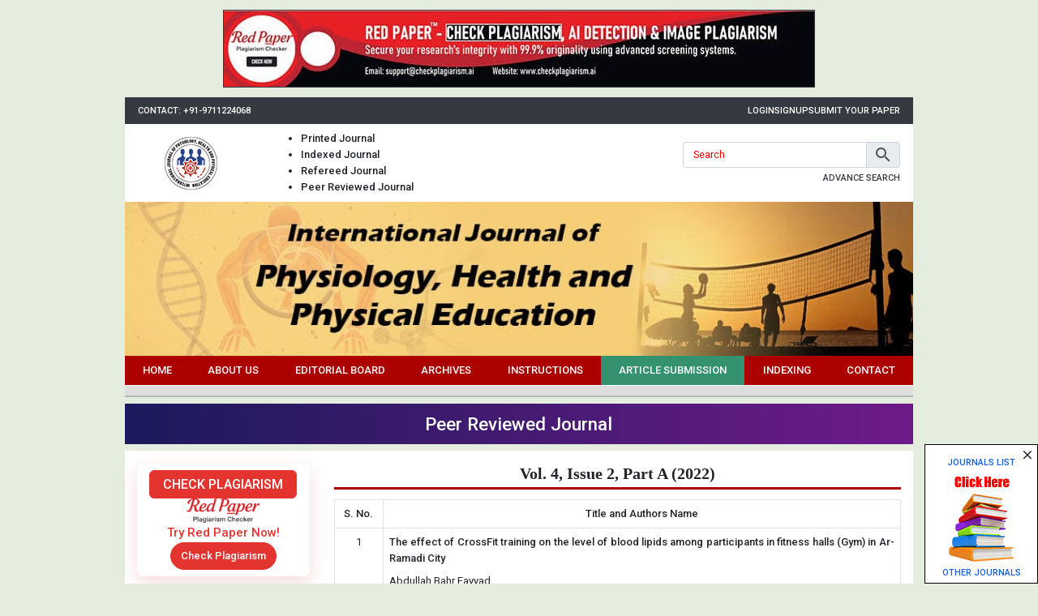

--- FILE ---
content_type: text/html; charset=UTF-8
request_url: https://www.physiologyjournals.com/archives/2022.v4.i2.A
body_size: 5748
content:
<!DOCTYPE html>
<html lang="en">

<head>
<meta charset="utf-8">
<meta name="viewport" content="width=device-width, initial-scale=1">
<meta name="csrf-token" content="fObvBOFDdfvnjnMxTGnqagdKqVYSa1vAzkPR4BVa">
<meta name="description" content="Vol. 4, Issue 2, Part A (2022)">
<meta name="keywords" content="crossfit training, blood lipids, halls (gym), competitive state anxiety, somatic anxiety, individual sports, team sports, csai-2">
<meta name="Robots" content="all, index, follow">
<title>Vol. 4, Issue 2, Part A (2022)</title>
<link rel="canonical" href="https://www.physiologyjournals.com/archives/2022.v4.i2.A">
<link rel="shortcut icon" href="https://www.physiologyjournals.com/images/favicon.ico">
<link rel="stylesheet" href="https://www.physiologyjournals.com/css/app.css">
<style type="text/css">
body {
    font-size: 13px;font-display: swap;
}

.font-weight-bold,
b,
strong,
th {
    font-weight: 500 !important;
}

.container-lg {
    width: 76%;
}

.header .logo {
    width: 170px;
    height: 75px;
    text-align: center;
    border-radius: 0 0 8px 8px;
    box-shadow: 0 2px 4px rgba(0, 0, 0, 0.25);
    top: 0;
    left: 0;
    display: flex;
    align-items: center;
    justify-content: center;
}

nav.nav-fill {
    background-color: #ac0101;
    border-bottom: 1px solid #fff;
    font-weight: 500;
}

nav.nav-fill li.nav-item:nth-child(6) {
    background-color: #35926e;
}

nav.nav-fill li.nav-item a.nav-link:hover {
    animation: bganim 1s ease-in alternate infinite;
}

.sidenav {
    width: 300px;
    height: 100%;
    background: #616161 url("https://www.physiologyjournals.com/images/sidebar-grid.png") left bottom no-repeat;
    background-size: contain;
    left: -300px;
    transition: 0.4s;
    z-index: 999999;
}

.sidenav.active {
    left: 0;
}

.sidenav li {
    float: left;
    width: 100%;
    line-height: normal;
    background-color: #616161;
    border-bottom: 1px solid #757575;
    color: #fff;
    font-size: 14px;
    font-weight: 500;
    text-transform: uppercase;
    clear: both;
}

.sidenav li>a {
    padding: 10px 20px;
    color: #fff;
    font-size: 14px !important;
    display: block;
}

.sidenav li>a:hover {
    text-decoration: none;
}

.sidebar .head {
    background: linear-gradient(#479c75 50%, #42926b 50%);
    border-bottom: 1px solid #236c48;
    color: #fff;
    font-weight: 500;
}

.sidebar .body {
    background-color: #b6ddca;
}

.sidebar ul li {
    border-top: 1px solid #dbeee5;
    border-bottom: 1px solid #92b1a1;
    clear: both;
    display: block;
    font-size: 12px;
}

.sidebar ul li:first-child {
    border-top: none;
}

.sidebar ul li p {
    display: block;
    margin: 0;
}

.sidebar ul li a {
    padding: 4px 10px;
    color: #134a2f;
    font-weight: 500;
    font-size: 12px;
    display: block;
}

.sidebar ul li a:hover {
    background: #daede4;
    text-decoration: none
}

.sidebar ul li strong {
    padding: 5px 10px;
    display: block;
}

.sidebar img {
    max-width: 100%;
    height: auto !important;
}

.content {
    -ms-word-break:break-all;
    word-break:break-all;
    word-break:break-word;
    -webkit-hyphens:auto;
    -moz-hyphens:auto;
    hyphens:auto;
    overflow-wrap:break-word;
}

.content a {
    color: #ac0101;
}

.content .phead {
    padding-bottom: 5px;
    border-bottom: 3px solid #ac0101;
}

.content .phead h1 {
    font-size: 20px;
    font-weight: bold;
    font-family: Georgia, 'Times New Roman', Times, serif;
}

.content .chead {
    border-bottom: 1px dotted #ccc;
}

.content .chead h2 {
    font-size: 18px;
    font-weight: bold;
    font-family: "Times New Roman", Times, serif;
    font-style: italic;
}

.content .chead h2::first-letter {
    font-size: 24px;
    color: #236c48;
}

.content .table.table-bordered:not(.articles):not(.boards) td {
    border-color: #000;
    padding: 5px;
}

.boards td:first-child {
    width: 85px;
}

.archives .card-header {
    border-bottom: 3px solid #ac0101;
}

.articles th,
.articles td {
    padding: 7px;
}

.articles td p {
    margin: 0 0 7px;
}

.citation {
    background-color: #cbe0cb;
    border-color: #900;
    color: #0000cc;
}

.citation .card-header {
    border-bottom-style: dashed;
}

.citation .card-body a {
    color: #0000cc;
    text-decoration: underline;
}

.pagination .page-link {
    color: inherit;
    box-shadow: none;
}

.form-group.req > label::after {
    content: '*';
    color: #f00;
    margin-left: 5px;
}
.loading{
    opacity: .5;
    cursor: default !important;
}
.alert:focus{
    outline: none;
}

.articlestatus {
    table-layout: fixed;
}

.articlestatus th {
    padding: 17px 5px;
}

.articlestatus tbody th.l,
.articlestatus tbody th.r {
    background: url("https://www.physiologyjournals.com/images/gray-bar.png") center center no-repeat;
    background-size: 100%;
}

.articlestatus tbody th.l.act,
.articlestatus tbody th.r.act {
    background: url("https://www.physiologyjournals.com/images/green-bar.png") center center no-repeat;
    background-size: 100%;
}

.articlestatus tbody th.c {
    background: url("https://www.physiologyjournals.com/images/gray-circle.png") center center no-repeat;
    background-size: 100%;
}

.articlestatus tbody th.c.act {
    background: url("https://www.physiologyjournals.com/images/green-circle.png") center center no-repeat;
    background-size: 100%;
}

.articlestatus tbody th:first-child,
.articlestatus tbody th:last-child {
    background: none !important;
}

.indexing .col {
    height:80px;
    line-height:72px;
    padding:0;
    border:1px solid #999;
    overflow:hidden;
    text-align: center;
}
.indexing .col img {
    float:none;
    vertical-align:middle;
    display: inline-block;
}
.aJyEal tr{border:none;}
.aJyEal tr td{padding:5px;border:1px solid #ddd;}
.aJyEal tr td:first-child{background-color:#9a9aff}
.aJyEal tr td:last-child{background-color:#bbbbf9}
.cptc::placeholder{color: #f00;}.cptc:focus::placeholder{color: transparent;opacity: 0;}
@keyframes  bganim {
    0% {
        background-color: transparent;
    }

    100% {
        background-color: #000;
    }
}

@media (max-width: 991.98px) {
    .container-lg {
        width: inherit;
    }
}

@media (max-width: 767.98px) {
    .header .logo {
        margin: auto;
        left: 0;
        right: 0;
        width: 150px;
    }

    .header form {
        width: 100% !important;
        margin: 95px 0 12px;
    }

    .articles th:first-child,
    .articles td:first-child {
        display: none;
    }
    ul.header-list{padding: 0;}
    ul.header-list li{list-style: none !important;display: inline-block;}
    ul.header-list li:not(:last-child)::after{content: '|';padding: 0 10px 0 13px;}
    form.header-form{width: 100% !important;}
}

@media (max-width: 360px) {
    .g-recaptcha {
        transform: scale(0.77);
        -webkit-transform: scale(0.77);
        transform-origin: 0 0;
        -webkit-transform-origin: 0 0;
    }
    .indexing .col img {
        width: 90%;
    }
}

</style>

<!-- Google tag (gtag.js) -->
<script async src="https://www.googletagmanager.com/gtag/js?id=G-53YM5QLEJ3"></script>
<script>
  window.dataLayer = window.dataLayer || [];
  function gtag(){dataLayer.push(arguments);}
  gtag('js', new Date());

  gtag('config', 'G-53YM5QLEJ3');
</script>
</head>
<body style="background-color: #e5edde;">
    <div class="d-flex justify-content-center py-3">
    	<a href="https://www.checkplagiarism.ai" class="d-block" target="_blank" rel="nofollow sponsored noopener">
    		<img src="https://www.akinik.com/images/red-paper/red-paper-banner-10.jpg" alt="Red Paper" title="Red Paper" class="d-block border border-dark w-100" />
    	</a>
    </div>
    <div class="container-lg px-0">
        <div class="bg-dark d-flex justify-content-center justify-content-md-between px-4 py-2">
            <div class="text-white text-uppercase font-weight-bold d-none d-md-block" style="font-size: 11px">Contact: +91-9711224068</div>
            <div class="d-flex" style="column-gap: 15px">
                                                    <a href="https://www.physiologyjournals.com/login" class="text-white text-uppercase font-weight-bold" style="font-size: 11px">Login</a>
                    <a href="https://www.physiologyjournals.com/signup" class="text-white text-uppercase font-weight-bold" style="font-size: 11px">Signup</a>
                                <a href="https://www.physiologyjournals.com/submission" class="text-white text-uppercase font-weight-bold" style="font-size: 11px">Submit Your Paper</a>
            </div>
        </div>
    </div>
    <div class="container-lg px-4 py-2 bg-white">
        <div class="row">
            <div class="col-12 col-md-2 d-flex align-items-center justify-content-center">
                <a href="https://www.physiologyjournals.com" class="d-inline-block">
                    <img src="https://www.physiologyjournals.com/images/logo.png" alt="International Journal of Physiology, Health and Physical Education Logo" title="International Journal of Physiology, Health and Physical Education Logo" class="img-fluid">
                </a>
            </div>
            <div class="col-12 col-md-3 text-center text-md-left my-4 my-md-0">
                <ul class="mb-0 d-md-block header-list font-weight-bold">
					<li>Printed Journal</li>
					<li>Indexed Journal</li>
					<li>Refereed Journal</li>
					<li>Peer Reviewed Journal</li>
				</ul>
            </div>
            <div class="col-12 col-md-7 d-flex align-items-center justify-content-end">
                <form action="https://www.physiologyjournals.com/search" method="GET" class="w-50 header-form" autocomplete="off" onsubmit="return q.value!='';">
                    <div class="input-group mb-1">
                        <input type="text" name="q" placeholder="Search" class="form-control shadow-none cptc" style="height: 32px;">
                        <div class="input-group-append">
                            <button type="submit" class="input-group-text py-0 px-2" aria-label="button">
                                <span class="mdi mdi-magnify mdi-24px d-block" style="line-height: normal !important"></span>
                            </button>
                        </div>
                    </div>
                    <a href="https://www.physiologyjournals.com/search" class="float-right text-dark text-uppercase font-weight-bold" style="font-size: 11px">Advance Search</a>
                </form>
            </div>
        </div>
    </div>

    <div class="container-lg px-0">
        <img src="https://www.physiologyjournals.com/images/header.jpg" alt="International Journal of Physiology, Health and Physical Education" title="International Journal of Physiology, Health and Physical Education" class="w-100">

        <nav class="nav-fill p-2 p-lg-0">
            <button type="button" id="sidenavbtn" class="btn ml-auto py-0 bg-white text-dark shadow-none d-flex d-lg-none align-items-center">
                <span class="mdi mdi-menu mdi-24px mr-2"></span>
                Menu
            </button>
            <ul class="nav d-none d-lg-flex">
                                    <li class="nav-item">
                        <a href="https://www.physiologyjournals.com" target="_self" class="nav-link text-white text-center text-uppercase">Home</a>
                    </li>
                                    <li class="nav-item">
                        <a href="https://www.physiologyjournals.com/about" target="_self" class="nav-link text-white text-center text-uppercase">About us</a>
                    </li>
                                    <li class="nav-item">
                        <a href="https://www.physiologyjournals.com/board" target="_self" class="nav-link text-white text-center text-uppercase">Editorial Board</a>
                    </li>
                                    <li class="nav-item">
                        <a href="https://www.physiologyjournals.com/archives" target="_self" class="nav-link text-white text-center text-uppercase">Archives</a>
                    </li>
                                    <li class="nav-item">
                        <a href="https://www.physiologyjournals.com/instructions" target="_self" class="nav-link text-white text-center text-uppercase">Instructions</a>
                    </li>
                                    <li class="nav-item">
                        <a href="https://www.physiologyjournals.com/submission" target="_self" class="nav-link text-white text-center text-uppercase">Article Submission</a>
                    </li>
                                    <li class="nav-item">
                        <a href="https://www.physiologyjournals.com/indexing" target="_self" class="nav-link text-white text-center text-uppercase">Indexing</a>
                    </li>
                                    <li class="nav-item">
                        <a href="https://www.physiologyjournals.com/contact" target="_self" class="nav-link text-white text-center text-uppercase">Contact</a>
                    </li>
                            </ul>
        </nav>

        <div class="pt-2 pb-1" style="background-color: #ddd;border-bottom: 2px solid #b5b5b5;"></div>

        <div class="text-center my-2 py-3 text-white h3" style="background: linear-gradient(90deg, #1b1a5c, #6e1b89);">Peer Reviewed Journal</div>

        <div class="row py-4 bg-white mx-0">
            <div class="col-md-3 sidebar d-none d-md-block">
                <style>
                    .redpaper-widget { box-shadow: 0 8px 24px rgba(204, 0, 0, 0.15); transition: transform 0.3s ease; }
                    .redpaper-widget:hover { transform: translateY(-4px); }
                    .redpaper-widget .check-btn::before { content: ''; position: absolute; top: 0; left: -100%; width: 100%; height: 100%; background: linear-gradient(90deg, rgba(255, 255, 255, 0) 0%, rgba(255, 255, 255, 0.4) 50%, rgba(255, 255, 255, 0) 100%), linear-gradient(90deg, rgba(255, 0, 0, 0.1), rgba(255, 255, 255, 0.1), rgba(0, 0, 0, 0.1)); animation: wave-slide 2s infinite; z-index: 0; }
                    .redpaper-widget .check-btn:hover { background: #a80000; }
                    .redpaper-widget .check-btn span { position: relative; z-index: 2; }
                    @keyframes  wave-slide {
                        0% { left: -100%; }
                        50%, 100% { left: 100%; }
                    }
                </style>
    		    <a class="redpaper-widget position-relative bg-white mb-4 text-decoration-none d-flex flex-column align-items-center justify-content-center p-2" style="row-gap: 8px;border-radius: 8px;" href="https://www.checkplagiarism.ai" target="_blank" rel="nofollow sponsored noopener">
                    <div class="btn btn-danger px-4 py-1 text-uppercase" style="font-weight: 500;font-size: 16px;border-radius: 6px;">Check Plagiarism</div>
                    <img style="width: 90px;" src="https://www.checkplagiarism.ai/static/logo-new.png" alt="Red Paper Logo">
                    <div class="text-danger" style="font-weight: 500;font-size: 15px;">Try Red Paper Now!</div>
                    <button class="check-btn btn btn-danger rounded-pill overflow-hidden position-relative" style="font-weight: 500;font-size: 13px;z-index: 1;"><span>Check Plagiarism</span></button>
                </a>
                <div class="d-block" style="background-color: #b6ddca;">
                    <a href="https://www.physiologyjournals.com/physiology-journal-subscription" class="text-center text-dark d-block py-2">
                        <b>Subscribe Print Journal</b>
                        <br>
                        <img src="https://www.physiologyjournals.com/images/recommend-this-journal.png" alt="International Journal of Physiology, Health and Physical Education" class="img-fluid mt-2" />
                    </a>
                </div>

                                    <div class="head p-2">Journal&#039;s Code</div>
                    <ul class="body list-unstyled mb-0">
                                                    <li><p><strong>P-ISSN: 2664-7265</strong></p></li>
                                                    <li><p><strong>E-ISSN: 2664-7273</strong></p></li>
                                            </ul>
                                    <div class="head p-2">Author Information</div>
                    <ul class="body list-unstyled mb-0">
                                                    <li><p><a href="https://www.physiologyjournals.com/instructions">Instructions to Author</a></p></li>
                                                    <li><p><a href="https://www.physiologyjournals.com/submission">Online Submission</a></p></li>
                                            </ul>
                                    <div class="head p-2">Reader&#039;s Services</div>
                    <ul class="body list-unstyled mb-0">
                                                    <li><p><a href="https://www.physiologyjournals.com/archives">Access by vol/page</a></p></li>
                                                    <li><p><a href="https://www.akinik.com/SubscriptionForm.pdf" target="_blank">Subscription</a></p></li>
                                            </ul>
                                    <div class="head p-2">About the Journal</div>
                    <ul class="body list-unstyled mb-0">
                                                    <li><p><a href="https://www.physiologyjournals.com/board">Editorial Board</a></p></li>
                                                    <li><p><a href="https://www.physiologyjournals.com/indexing">Indexing Information</a></p></li>
                                                    <li><p><a href="https://www.physiologyjournals.com/certificate">Publication Certificate</a></p></li>
                                                    <li><p><a href="https://www.physiologyjournals.com/publication-policy">Peer Review and Publication Policy</a></p></li>
                                                    <li><p><a href="https://www.physiologyjournals.com/ethics">Publication Ethics</a></p></li>
                                                    <li><p><a href="https://www.physiologyjournals.com/TermsandConditions">Terms and Conditions</a></p></li>
                                            </ul>
                                    <div class="head p-2">Copyright Form</div>
                    <ul class="body list-unstyled mb-0">
                                                    <li><p><a href="https://www.physiologyjournals.com/CopyrightAgreementAndAuthorshipResponsibility.pdf">Download Copyright Form</a></p></li>
                                            </ul>
                                    <div class="head p-2">Open Access Policy</div>
                    <ul class="body list-unstyled mb-0">
                                                    <li><p><a href="https://www.physiologyjournals.com/open-access-policy">Open Access Policy</a></p></li>
                                            </ul>
                                    <div class="head p-2">Identifier</div>
                    <ul class="body list-unstyled mb-0">
                                                    <li><p><a href="https://www.crossref.org/titleList/" target="_blank"><img alt="CrossRef Member" src="https://www.physiologyjournals.com/uploads/crossref-member.jpg" /></a></p></li>
                                            </ul>
                            </div>
            <div class="col-md-9 content">
                <div class="phead mb-3 text-center">
                    <h1>Vol. 4, Issue 2, Part A (2022)</h1>
                </div>

                <div class="text-justify">
                    

<table class="table table-bordered articles">
    <tr>
        <th class="text-center" width="60">S. No.</th>
        <th class="text-center">Title and Authors Name</th>
    </tr>
            
        <tr>
            <td class="text-center xs">1</td>
            <td>
                <div class="clearfix mb-2">
                                            <b>The effect of CrossFit training on the level of blood lipids among participants in fitness halls (Gym) in Ar-Ramadi City</b>
                                    </div>

                <div class="clearfix mb-2">
                                            Abdullah Bahr Fayyad
                                    </div>

                                                            <div class="clearfix mb-2">
                            <b style="color: #0227b1;">DOI: <a href="https://doi.org/10.33545/26647265.2022.v4.i2a.35" target="_blank" style="color: #0227b1;">https://doi.org/10.33545/26647265.2022.v4.i2a.35</a></b>
                        </div>
                    
                                            <div class="clearfix mb-2">
                            Int. J. Physiol. Health Phys. Educ., 2022; 4(2): 1-6
                        </div>
                    
                    <div class="clearfix mb-2 uldisplay">
                                                    <b><a href="https://www.physiologyjournals.com/archives/2022.v4.i2.A.35/the-effect-of-crossfit-training-on-the-level-of-blood-lipids-among-participants-in-fitness-halls-gym-in-ar-ramadi-city" style="color: #0227b1;">Abstract</a></b>&nbsp;&nbsp;|&nbsp;&nbsp;
                        
                                                    <b><a href="https://www.physiologyjournals.com/archives/2022/vol4issue2/PartA/4-2-11-579.pdf" target="_blank" style="color: #0227b1;">Download</a></b>&nbsp;&nbsp;|&nbsp;&nbsp;
                                                    
                        Country: Iraq&nbsp;&nbsp;|&nbsp;&nbsp;File Size: (502 KB)&nbsp;&nbsp;|&nbsp;&nbsp;1541 <b>Views</b> 484 <b>Downloads</b>
                    </div>
                            </td>
        </tr>
            
        <tr>
            <td class="text-center xs">2</td>
            <td>
                <div class="clearfix mb-2">
                                            <b>A comparative study of competitive state anxiety among individual and team sports athletes</b>
                                    </div>

                <div class="clearfix mb-2">
                                            Dr. Mahendra Pratap Gaur
                                    </div>

                                    
                                            <div class="clearfix mb-2">
                            Int. J. Physiol. Health Phys. Educ., 2022; 4(2): 07-09
                        </div>
                    
                    <div class="clearfix mb-2 uldisplay">
                                                    <b><a href="https://www.physiologyjournals.com/archives/2022.v4.i2.A.88/a-comparative-study-of-competitive-state-anxiety-among-individual-and-team-sports-athletes" style="color: #0227b1;">Abstract</a></b>&nbsp;&nbsp;|&nbsp;&nbsp;
                        
                                                    <b><a href="https://www.physiologyjournals.com/archives/2022/vol4issue2/PartA/6-2-40-232.pdf" target="_blank" style="color: #0227b1;">Download</a></b>&nbsp;&nbsp;|&nbsp;&nbsp;
                                                    
                        Country: India&nbsp;&nbsp;|&nbsp;&nbsp;File Size: (274 KB)&nbsp;&nbsp;|&nbsp;&nbsp;1802 <b>Views</b> 1160 <b>Downloads</b>
                    </div>
                            </td>
        </tr>
    </table>



                </div>
            </div>
            <div class="col-md-3 sidebar d-block d-md-none mt-4 mt-md-0">
                <div class="d-block" style="background-color: #b6ddca;">
                    <a href="https://www.physiologyjournals.com/physiology-journal-subscription" class="text-center text-dark d-block py-2">
                        <b>Subscribe Print Journal</b>
                        <br>
                        <img src="https://www.physiologyjournals.com/images/recommend-this-journal.png" alt="International Journal of Physiology, Health and Physical Education" class="img-fluid mt-2" />
                    </a>
                </div>

                                    <div class="head p-2">Journal&#039;s Code</div>
                    <ul class="body list-unstyled mb-0">
                                                    <li><p><strong>P-ISSN: 2664-7265</strong></p></li>
                                                    <li><p><strong>E-ISSN: 2664-7273</strong></p></li>
                                            </ul>
                                    <div class="head p-2">Author Information</div>
                    <ul class="body list-unstyled mb-0">
                                                    <li><p><a href="https://www.physiologyjournals.com/instructions">Instructions to Author</a></p></li>
                                                    <li><p><a href="https://www.physiologyjournals.com/submission">Online Submission</a></p></li>
                                            </ul>
                                    <div class="head p-2">Reader&#039;s Services</div>
                    <ul class="body list-unstyled mb-0">
                                                    <li><p><a href="https://www.physiologyjournals.com/archives">Access by vol/page</a></p></li>
                                                    <li><p><a href="https://www.akinik.com/SubscriptionForm.pdf" target="_blank">Subscription</a></p></li>
                                            </ul>
                                    <div class="head p-2">About the Journal</div>
                    <ul class="body list-unstyled mb-0">
                                                    <li><p><a href="https://www.physiologyjournals.com/board">Editorial Board</a></p></li>
                                                    <li><p><a href="https://www.physiologyjournals.com/indexing">Indexing Information</a></p></li>
                                                    <li><p><a href="https://www.physiologyjournals.com/certificate">Publication Certificate</a></p></li>
                                                    <li><p><a href="https://www.physiologyjournals.com/publication-policy">Peer Review and Publication Policy</a></p></li>
                                                    <li><p><a href="https://www.physiologyjournals.com/ethics">Publication Ethics</a></p></li>
                                                    <li><p><a href="https://www.physiologyjournals.com/TermsandConditions">Terms and Conditions</a></p></li>
                                            </ul>
                                    <div class="head p-2">Copyright Form</div>
                    <ul class="body list-unstyled mb-0">
                                                    <li><p><a href="https://www.physiologyjournals.com/CopyrightAgreementAndAuthorshipResponsibility.pdf">Download Copyright Form</a></p></li>
                                            </ul>
                                    <div class="head p-2">Open Access Policy</div>
                    <ul class="body list-unstyled mb-0">
                                                    <li><p><a href="https://www.physiologyjournals.com/open-access-policy">Open Access Policy</a></p></li>
                                            </ul>
                                    <div class="head p-2">Identifier</div>
                    <ul class="body list-unstyled mb-0">
                                                    <li><p><a href="https://www.crossref.org/titleList/" target="_blank"><img alt="CrossRef Member" src="https://www.physiologyjournals.com/uploads/crossref-member.jpg" /></a></p></li>
                                            </ul>
                            </div>
        </div>
        		<style>
		.c93Gbe .col ul li a:hover{color:#fff !important;}
		</style>
                    <div class="row" style="margin:0;padding:30px 0 5px;background:#032741;">
                <div class="col">
                    <div class="row c93Gbe" style="margin:0 -12px;">
                                                    <div class="col-12 col-sm-6 col-lg-3">
                                <h6 style="font-size:14px;color:#fff;font-weight:normal;">Related Journal Subscription</h6>
                                <ul style="float:left;width:100%;margin-top:20px;padding:0;clear:both;list-style:none;">
                                                                            <li style="float:left;width:100%;margin-bottom:5px;clear:both;"><a href="https://www.sportsjournals.net/sports-magazine-subscription" rel="dofollow" target="_blank" style="color:#a2d1ea;">Sports Magazine Subscription</a></li>
                                                                            <li style="float:left;width:100%;margin-bottom:5px;clear:both;"><a href="https://www.physicaleducationjournal.in/physical-education-journal-subscription" rel="dofollow" target="_blank" style="color:#a2d1ea;">Physical Education Journal Subscription</a></li>
                                                                            <li style="float:left;width:100%;margin-bottom:5px;clear:both;"><a href="https://www.journalofsports.com/sports-journal-subscription" rel="dofollow" target="_blank" style="color:#a2d1ea;">Sports Journal Subscription</a></li>
                                                                            <li style="float:left;width:100%;margin-bottom:5px;clear:both;"><a href="https://www.kheljournal.com/physical-education-journal-subscription" rel="dofollow" target="_blank" style="color:#a2d1ea;">Sports and Health Journal Subscription</a></li>
                                                                            <li style="float:left;width:100%;margin-bottom:5px;clear:both;"><a href="https://www.theyogicjournal.com/yoga-journal-subscription" rel="dofollow" target="_blank" style="color:#a2d1ea;">Yoga Journal Subscription</a></li>
                                                                            <li style="float:left;width:100%;margin-bottom:5px;clear:both;"><a href="https://www.physicaleducationjournals.com/physical-education-journals-subscription" rel="dofollow" target="_blank" style="color:#a2d1ea;">Exercise and Physical Education Subscription</a></li>
                                                                            <li style="float:left;width:100%;margin-bottom:5px;clear:both;"><a href="https://www.allsportsjournal.com/sports-magazine-subscription" rel="dofollow" target="_blank" style="color:#a2d1ea;">Sports Science Journal Subscription</a></li>
                                                                    </ul>
                            </div>
                                                    <div class="col-12 col-sm-6 col-lg-3">
                                <h6 style="font-size:14px;color:#fff;font-weight:normal;">Related Links</h6>
                                <ul style="float:left;width:100%;margin-top:20px;padding:0;clear:both;list-style:none;">
                                                                            <li style="float:left;width:100%;margin-bottom:5px;clear:both;"><a href="https://www.akinik.com/subscribe-physiotherapy-journal" rel="dofollow" target="_blank" style="color:#a2d1ea;">Subscribe Physiotherapy Journal</a></li>
                                                                            <li style="float:left;width:100%;margin-bottom:5px;clear:both;"><a href="https://www.linearpublication.com/e-journals-subscription-online-access-research-access/" rel="dofollow" target="_blank" style="color:#a2d1ea;">Online Journals Subscription</a></li>
                                                                    </ul>
                            </div>
                                                    <div class="col-12 col-sm-6 col-lg-3">
                                <h6 style="font-size:14px;color:#fff;font-weight:normal;">Publication Links</h6>
                                <ul style="float:left;width:100%;margin-top:20px;padding:0;clear:both;list-style:none;">
                                                                            <li style="float:left;width:100%;margin-bottom:5px;clear:both;"><a href="https://www.bspublications.com/publish-book-chapter" rel="dofollow" target="_blank" style="color:#a2d1ea;">Publish Book Chapter</a></li>
                                                                            <li style="float:left;width:100%;margin-bottom:5px;clear:both;"><a href="https://www.akinik.com/book-publication" rel="dofollow" target="_blank" style="color:#a2d1ea;">Book Publication</a></li>
                                                                            <li style="float:left;width:100%;margin-bottom:5px;clear:both;"><a href="https://www.akinik.com/self-publishing-a-book" rel="dofollow" target="_blank" style="color:#a2d1ea;">Self-Publishing A Book</a></li>
                                                                    </ul>
                            </div>
                                                <div class="col-12 col-sm-6 col-lg-3 ml-auto" style="text-align:center;">
                            <a href="https://www.physiologyjournals.com"><img src="https://www.physiologyjournals.com/images/logowhite.png" alt="International Journal of Physiology, Health and Physical Education"></a>
                            <p style="color:#a2d1ea;">International Journal of Physiology, Health and Physical Education</p>
                        </div>
                    </div>
                </div>
            </div>
                <div class="footer">
            <div class="footer-head py-3" style="background-color: #475356;"></div>
            <div class="footer-foot text-center py-2" style="background-color: #42926b;">
                <span>&copy; 2026. All Rights Reserved. <a href="https://www.physiologyjournals.com/contact" class="text-white">Contact us</a></span>
            </div>
        </div>
    </div>

    <ul class="sidenav fixed-top list-unstyled" id="sidenav">
        <li class="text-center bg-white py-2">
            <img src="https://www.physiologyjournals.com/images/logo.png" alt="International Journal of Physiology, Health and Physical Education" />
        </li>
                    <li>
                <a href="https://www.physiologyjournals.com" target="_self">Home</a>
            </li>
                    <li>
                <a href="https://www.physiologyjournals.com/about" target="_self">About us</a>
            </li>
                    <li>
                <a href="https://www.physiologyjournals.com/board" target="_self">Editorial Board</a>
            </li>
                    <li>
                <a href="https://www.physiologyjournals.com/archives" target="_self">Archives</a>
            </li>
                    <li>
                <a href="https://www.physiologyjournals.com/instructions" target="_self">Instructions</a>
            </li>
                    <li>
                <a href="https://www.physiologyjournals.com/submission" target="_self">Article Submission</a>
            </li>
                    <li>
                <a href="https://www.physiologyjournals.com/indexing" target="_self">Indexing</a>
            </li>
                    <li>
                <a href="https://www.physiologyjournals.com/contact" target="_self">Contact</a>
            </li>
                <li><a href="tel:9711224068">Helpline No.: +91-9711224068</a></li>
	    <li><a href="tel:9718222251">Fast Publication: +91-9718222251</a></li>
    </ul>
    
    <style>
    .ads{width:140px;border:1px solid #000;position:fixed;bottom:0;right:0;text-align: center;}
    .ads span.mdi{width:24px;height:24px;font-size:18px;position:absolute;top:0;right:0;z-index:1;cursor:pointer;display: flex;align-items: center;justify-content: center;}
    .ads a{height:170px;padding-top:8px;font-size:11px;text-transform:uppercase;display:block}.ads a:hover{text-decoration:none}
    .ads b,.ads img{float:none;margin:5px auto;clear:both;display:block}
    </style>
    <div class="bg-white ads d-none d-lg-block">
        <span class="mdi mdi-close" onclick="$(this).parent('.ads').remove();"></span>
        <a href="https://www.allsportsjournal.com/journals" class="black-text" target="_blank">
            <b>Journals List</b>
            <img src="https://www.allfinancejournal.com/images/click-here.gif" alt="Click Here" height="20" />
            <img src="https://www.allfinancejournal.com/images/journal-ads.png" alt="Other Journals" height="84" />
            <b>Other Journals</b>
        </a>
    </div>

    <script src="https://www.physiologyjournals.com/js/app.js" defer></script>
    <script src="https://www.physiologyjournals.com/js/functions.js?1769045190" defer></script>
</body>
</html>
